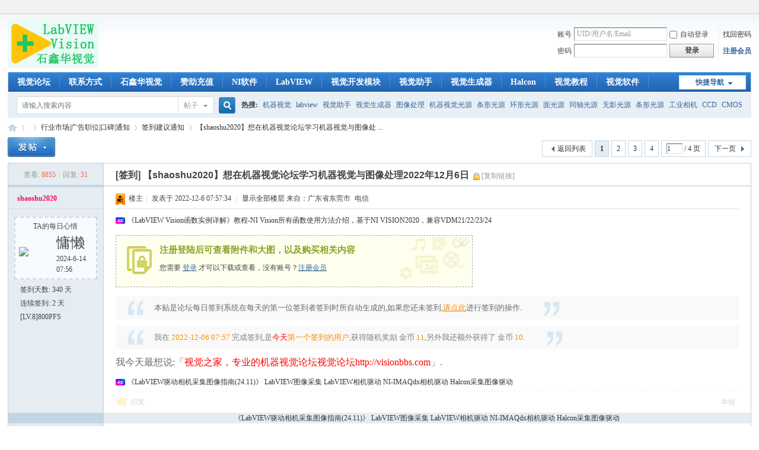

--- FILE ---
content_type: text/html; charset=gbk
request_url: http://visionbbs.cn/thread-29801-1-1.html
body_size: 13347
content:
<!DOCTYPE html PUBLIC "-//W3C//DTD XHTML 1.0 Transitional//EN" "http://www.w3.org/TR/xhtml1/DTD/xhtml1-transitional.dtd">
<html xmlns="http://www.w3.org/1999/xhtml">
<head>
<meta http-equiv="Content-Type" content="text/html; charset=gbk" />
<title>【shaoshu2020】想在机器视觉论坛学习机器视觉与图像处理2022年12月6日_签到建议通知_行业市场|广告职位|口碑|通知_LabVIEW视觉_图像处理系统教程-工业相机镜头LED光源控制器-LabVIEW-Vision-Halcon </title>
<link href="http://visionbbs.cn/thread-29801-1-1.html" rel="canonical" />
<meta name="keywords" content="签到建议通知,LabVIEW视觉,石鑫华,VISIONBBS,机器视觉之家,VISIONHOME,工业相机,CCD,CMOS,工业镜头,机器视觉光源,光源控制器,机器视觉方案,视觉系统,LabVIEW,Halcon,VISION,VBAI,视觉助手,NI视觉,图像处理" />
<meta name="description" content="我今天最想说:「视觉之家，专业的机器视觉论坛视觉论坛http://visionbbs.com」.,【shaoshu2020】想在机器视觉论坛学习机器视觉与图像处理2022年12月6日,LabVIEW视觉,石鑫华,VISIONBBS,机器视觉之家,VISIONHOME,工业相机,CCD,CMOS,工业镜头,机器视觉光源,光源控制器,机器视觉方案,视觉系统,LabVIEW,Halcon,VISION,VBAI,视觉助手,NI视觉,图像处理 " />
<meta name="generator" content="VISIONBBS.COM X3.4" />
<meta name="author" content="Discuz! Team and Comsenz UI Team" />
<meta name="copyright" content="2009-2025 VISIONBBS.COM" />
<meta name="MSSmartTagsPreventParsing" content="True" />
<meta http-equiv="MSThemeCompatible" content="Yes" />
<base href="http://visionbbs.cn/" /><link rel="stylesheet" type="text/css" href="data/cache/style_1_common.css?k5R" /><link rel="stylesheet" type="text/css" href="data/cache/style_1_forum_viewthread.css?k5R" /><link rel="stylesheet" id="css_extstyle" type="text/css" href="./template/default/style/t2/style.css" /><script type="text/javascript">var STYLEID = '1', STATICURL = 'static/', IMGDIR = 'static/image/common', VERHASH = 'k5R', charset = 'gbk', discuz_uid = '0', cookiepre = 'Z9Bu__2132_', cookiedomain = '', cookiepath = '/', showusercard = '1', attackevasive = '0', disallowfloat = 'login', creditnotice = '1|威望|,2|金币|,3|贡献|,4|圆|', defaultstyle = './template/default/style/t2', REPORTURL = 'aHR0cDovL3Zpc2lvbmJicy5jbi90aHJlYWQtMjk4MDEtMS0xLmh0bWw=', SITEURL = 'http://visionbbs.cn/', JSPATH = 'data/cache/', CSSPATH = 'data/cache/style_', DYNAMICURL = '';</script>
<script src="data/cache/common.js?k5R" type="text/javascript"></script>
<meta name="application-name" content="LabVIEW视觉" />
<meta name="msapplication-tooltip" content="LabVIEW视觉" />
<meta name="msapplication-task" content="name=;action-uri=http://visionbbs.cn/forum.php;icon-uri=http://visionbbs.cn/static/image/common/bbs.ico" />
<link rel="archives" title="LabVIEW视觉" href="http://visionbbs.cn/archiver/" />
<link rel="stylesheet" id="css_widthauto" type="text/css" href='data/cache/style_1_widthauto.css?k5R' />
<script type="text/javascript">HTMLNODE.className += ' widthauto'</script>
<script src="data/cache/forum.js?k5R" type="text/javascript"></script>
<!--鍙樼伆鑹�
<style>
html{ filter: grayscale(100%); -webkit-filter: grayscale(100%); -moz-filter: grayscale(100%); -ms-filter: grayscale(100%); -o-filter: grayscale(100%); filter: url("data:image/svg+xml;utf8,#grayscale"); filter:progid:DXImageTransform.Microsoft.BasicImage(grayscale=1); -webkit-filter: grayscale(1);}
</style>
鍙樼伆鑹�-->
</head>

<body id="nv_forum" class="pg_viewthread" onkeydown="if(event.keyCode==27) return false;">
<div id="append_parent"></div><div id="ajaxwaitid"></div>
<div id="toptb" class="cl">
<div class="wp">
<div class="z"></div>
<div class="y">
<a id="switchblind" href="javascript:;" onClick="toggleBlind(this)" title="开启辅助访问" class="switchblind"></a>
</div>
</div>
</div>

<div id="hd">
<div class="wp">
<div class="hdc cl"><h2><a href="./" title="LabVIEW视觉"><img src="static/image/common/logo.png" alt="LabVIEW视觉" border="0" /></a></h2><script src="data/cache/logging.js?k5R" type="text/javascript"></script>
<form method="post" autocomplete="off" id="lsform" action="member.php?mod=logging&amp;action=login&amp;loginsubmit=yes&amp;infloat=yes&amp;lssubmit=yes" onsubmit="pwmd5('ls_password');return lsSubmit();">
<div class="fastlg cl">
<span id="return_ls" style="display:none"></span>
<div class="y pns">
<table cellspacing="0" cellpadding="0">
<tr>
<td><label for="ls_username">账号</label></td>
<td><input type="text" name="username" id="ls_username" class="px vm xg1"  value="UID/用户名/Email" onfocus="if(this.value == 'UID/用户名/Email'){this.value = '';this.className = 'px vm';}" onblur="if(this.value == ''){this.value = 'UID/用户名/Email';this.className = 'px vm xg1';}" tabindex="901" /></td>
<td class="fastlg_l"><label for="ls_cookietime"><input type="checkbox" name="cookietime" id="ls_cookietime" class="pc" value="2592000" tabindex="903" />自动登录</label></td>
<td>&nbsp;<a href="javascript:;" onclick="showWindow('login', 'member.php?mod=logging&action=login&viewlostpw=1')">找回密码</a></td>
</tr>
<tr>
<td><label for="ls_password">密码</label></td>
<td><input type="password" name="password" id="ls_password" class="px vm" autocomplete="off" tabindex="902" /></td>
<td class="fastlg_l"><button type="submit" class="pn vm" tabindex="904" style="width: 75px;"><em>登录</em></button></td>
<td>&nbsp;<a href="member.php?mod=afdxxx" class="xi2 xw1">注册会员</a></td>
</tr>
</table>
<input type="hidden" name="formhash" value="857e0d46" />
<input type="hidden" name="quickforward" value="yes" />
<input type="hidden" name="handlekey" value="ls" />
</div>
</div>
</form>

<script src="data/cache/md5.js?k5R" type="text/javascript" reload="1"></script>
</div>

<div id="nv">
<a href="javascript:;" id="qmenu" onMouseOver="delayShow(this, function () {showMenu({'ctrlid':'qmenu','pos':'34!','ctrlclass':'a','duration':2});showForummenu(90);})">快捷导航</a>
<ul><li id="mn_N6666" ><a href="/" hidefocus="true"  >视觉论坛</a></li><li id="mn_Nb942" ><a href="thread-1-1-1.html" hidefocus="true"  >联系方式</a></li><li id="mn_N2ac6" ><a href="http://www.labviewx.com" hidefocus="true" target="_blank"  >石鑫华视觉</a></li><li id="mn_Nda5e" ><a href="thread-21377-1-1.html" hidefocus="true" target="_blank"  >赞助充值</a></li><li id="mn_N3ed2" ><a href="forum-61-1.html" hidefocus="true"  >NI软件</a></li><li id="mn_Nec7d" ><a href="forum-2-1.html" hidefocus="true"  >LabVIEW</a></li><li id="mn_Nfd97" ><a href="forum-80-1.html" hidefocus="true" target="_blank"  >视觉开发模块</a></li><li id="mn_N801a" ><a href="forum-81-1.html" hidefocus="true"  >视觉助手</a></li><li id="mn_N7d7a" ><a href="forum-47-1.html" hidefocus="true"  >视觉生成器</a></li><li id="mn_N4df3" ><a href="forum-48-1.html" hidefocus="true"  >Halcon</a></li><li id="mn_N9e0d" ><a href="forum-99-1.html" hidefocus="true" target="_blank"  >视觉教程</a></li><li id="mn_N34a8" ><a href="forum-87-1.html" hidefocus="true"  >视觉软件</a></li><li id="mn_N60cb" ><a href="forum-39-1.html" hidefocus="true" target="_blank"  >相机</a></li><li id="mn_N96dd" ><a href="forum-40-1.html" hidefocus="true" target="_blank"  >镜头</a></li><li id="mn_N98e1" ><a href="forum-41-1.html" hidefocus="true" target="_blank"  >光源</a></li><li id="mn_N6335" ><a href="forum-85-1.html" hidefocus="true" target="_blank"  >控制器</a></li><li id="mn_N573f" ><a href="forum-62-1.html" hidefocus="true"  >驱动手册</a></li><li id="mn_Ndfc7" ><a href="forum-83-1.html" hidefocus="true" target="_blank"  >采集卡</a></li><li id="mn_N93be" ><a href="forum-50-1.html" hidefocus="true" target="_blank"  >方案</a></li><li id="mn_N2318" ><a href="forum-51-1.html" hidefocus="true"  >系统</a></li><li id="mn_N9c1f" ><a href="forum-52-1.html" hidefocus="true"  >设备</a></li><li id="mn_Nfd8b" ><a href="forum-84-1.html" hidefocus="true" target="_blank"  >配件</a></li><li id="mn_N462e" ><a href="dsu_paulsign-sign.html" hidefocus="true"  >签到</a></li></ul>
</div>
<ul class="p_pop h_pop" id="plugin_menu" style="display: none">  <li><a href="dsu_paulsign-sign.html" id="mn_plink_sign">每日签到</a></li>
 </ul>
<div id="mu" class="cl">
</div><div id="scbar" class="scbar_narrow cl">
<form id="scbar_form" method="post" autocomplete="off" onsubmit="searchFocus($('scbar_txt'))" action="search.php?searchsubmit=yes" target="_blank">
<input type="hidden" name="mod" id="scbar_mod" value="search" />
<input type="hidden" name="formhash" value="857e0d46" />
<input type="hidden" name="srchtype" value="title" />
<input type="hidden" name="srhfid" value="90" />
<input type="hidden" name="srhlocality" value="forum::viewthread" />
<table cellspacing="0" cellpadding="0">
<tr>
<td class="scbar_icon_td"></td>
<td class="scbar_txt_td"><input type="text" name="srchtxt" id="scbar_txt" value="请输入搜索内容" autocomplete="off" x-webkit-speech speech /></td>
<td class="scbar_type_td"><a href="javascript:;" id="scbar_type" class="xg1" onclick="showMenu(this.id)" hidefocus="true">搜索</a></td>
<td class="scbar_btn_td"><button type="submit" name="searchsubmit" id="scbar_btn" sc="1" class="pn pnc" value="true"><strong class="xi2">搜索</strong></button></td>
<td class="scbar_hot_td">
<div id="scbar_hot">
<strong class="xw1">热搜: </strong>

<a href="search.php?mod=forum&amp;srchtxt=%BB%FA%C6%F7%CA%D3%BE%F5&amp;formhash=857e0d46&amp;searchsubmit=true&amp;source=hotsearch" target="_blank" class="xi2" sc="1">机器视觉</a>



<a href="search.php?mod=forum&amp;srchtxt=labview&amp;formhash=857e0d46&amp;searchsubmit=true&amp;source=hotsearch" target="_blank" class="xi2" sc="1">labview</a>



<a href="search.php?mod=forum&amp;srchtxt=%CA%D3%BE%F5%D6%FA%CA%D6&amp;formhash=857e0d46&amp;searchsubmit=true&amp;source=hotsearch" target="_blank" class="xi2" sc="1">视觉助手</a>



<a href="search.php?mod=forum&amp;srchtxt=%CA%D3%BE%F5%C9%FA%B3%C9%C6%F7&amp;formhash=857e0d46&amp;searchsubmit=true&amp;source=hotsearch" target="_blank" class="xi2" sc="1">视觉生成器</a>



<a href="search.php?mod=forum&amp;srchtxt=%CD%BC%CF%F1%B4%A6%C0%ED&amp;formhash=857e0d46&amp;searchsubmit=true&amp;source=hotsearch" target="_blank" class="xi2" sc="1">图像处理</a>



<a href="search.php?mod=forum&amp;srchtxt=%BB%FA%C6%F7%CA%D3%BE%F5%B9%E2%D4%B4&amp;formhash=857e0d46&amp;searchsubmit=true&amp;source=hotsearch" target="_blank" class="xi2" sc="1">机器视觉光源</a>



<a href="search.php?mod=forum&amp;srchtxt=%CC%F5%D0%CE%B9%E2%D4%B4&amp;formhash=857e0d46&amp;searchsubmit=true&amp;source=hotsearch" target="_blank" class="xi2" sc="1">条形光源</a>



<a href="search.php?mod=forum&amp;srchtxt=%BB%B7%D0%CE%B9%E2%D4%B4&amp;formhash=857e0d46&amp;searchsubmit=true&amp;source=hotsearch" target="_blank" class="xi2" sc="1">环形光源</a>



<a href="search.php?mod=forum&amp;srchtxt=%C3%E6%B9%E2%D4%B4&amp;formhash=857e0d46&amp;searchsubmit=true&amp;source=hotsearch" target="_blank" class="xi2" sc="1">面光源</a>



<a href="search.php?mod=forum&amp;srchtxt=%CD%AC%D6%E1%B9%E2%D4%B4&amp;formhash=857e0d46&amp;searchsubmit=true&amp;source=hotsearch" target="_blank" class="xi2" sc="1">同轴光源</a>



<a href="search.php?mod=forum&amp;srchtxt=%CE%DE%D3%B0%B9%E2%D4%B4&amp;formhash=857e0d46&amp;searchsubmit=true&amp;source=hotsearch" target="_blank" class="xi2" sc="1">无影光源</a>



<a href="search.php?mod=forum&amp;srchtxt=%CC%F5%D0%CE%B9%E2%D4%B4&amp;formhash=857e0d46&amp;searchsubmit=true&amp;source=hotsearch" target="_blank" class="xi2" sc="1">条形光源</a>



<a href="search.php?mod=forum&amp;srchtxt=%B9%A4%D2%B5%CF%E0%BB%FA&amp;formhash=857e0d46&amp;searchsubmit=true&amp;source=hotsearch" target="_blank" class="xi2" sc="1">工业相机</a>



<a href="search.php?mod=forum&amp;srchtxt=CCD&amp;formhash=857e0d46&amp;searchsubmit=true&amp;source=hotsearch" target="_blank" class="xi2" sc="1">CCD</a>



<a href="search.php?mod=forum&amp;srchtxt=CMOS&amp;formhash=857e0d46&amp;searchsubmit=true&amp;source=hotsearch" target="_blank" class="xi2" sc="1">CMOS</a>



<a href="search.php?mod=forum&amp;srchtxt=%B9%A4%D2%B5%BE%B5%CD%B7&amp;formhash=857e0d46&amp;searchsubmit=true&amp;source=hotsearch" target="_blank" class="xi2" sc="1">工业镜头</a>



<a href="search.php?mod=forum&amp;srchtxt=CCTV&amp;formhash=857e0d46&amp;searchsubmit=true&amp;source=hotsearch" target="_blank" class="xi2" sc="1">CCTV</a>



<a href="search.php?mod=forum&amp;srchtxt=%D4%B6%D0%C4%BE%B5%CD%B7&amp;formhash=857e0d46&amp;searchsubmit=true&amp;source=hotsearch" target="_blank" class="xi2" sc="1">远心镜头</a>



<a href="search.php?mod=forum&amp;srchtxt=vision&amp;formhash=857e0d46&amp;searchsubmit=true&amp;source=hotsearch" target="_blank" class="xi2" sc="1">vision</a>



<a href="search.php?mod=forum&amp;srchtxt=VBAI&amp;formhash=857e0d46&amp;searchsubmit=true&amp;source=hotsearch" target="_blank" class="xi2" sc="1">VBAI</a>



<a href="search.php?mod=forum&amp;srchtxt=VDM&amp;formhash=857e0d46&amp;searchsubmit=true&amp;source=hotsearch" target="_blank" class="xi2" sc="1">VDM</a>



<a href="search.php?mod=forum&amp;srchtxt=IMAQ&amp;formhash=857e0d46&amp;searchsubmit=true&amp;source=hotsearch" target="_blank" class="xi2" sc="1">IMAQ</a>



<a href="search.php?mod=forum&amp;srchtxt=%CF%C2%D4%D8&amp;formhash=857e0d46&amp;searchsubmit=true&amp;source=hotsearch" target="_blank" class="xi2" sc="1">下载</a>



<a href="search.php?mod=forum&amp;srchtxt=%CA%D3%C6%B5&amp;formhash=857e0d46&amp;searchsubmit=true&amp;source=hotsearch" target="_blank" class="xi2" sc="1">视频</a>



<a href="search.php?mod=forum&amp;srchtxt=%BD%CC%B3%CC&amp;formhash=857e0d46&amp;searchsubmit=true&amp;source=hotsearch" target="_blank" class="xi2" sc="1">教程</a>



<a href="search.php?mod=forum&amp;srchtxt=%C7%A7%D5%D7%CD%F8%CF%E0%BB%FA&amp;formhash=857e0d46&amp;searchsubmit=true&amp;source=hotsearch" target="_blank" class="xi2" sc="1">千兆网相机</a>



<a href="search.php?mod=forum&amp;srchtxt=USB3%CF%E0%BB%FA&amp;formhash=857e0d46&amp;searchsubmit=true&amp;source=hotsearch" target="_blank" class="xi2" sc="1">USB3相机</a>



<a href="search.php?mod=forum&amp;srchtxt=%B4%F3%BA%E3&amp;formhash=857e0d46&amp;searchsubmit=true&amp;source=hotsearch" target="_blank" class="xi2" sc="1">大恒</a>



<a href="search.php?mod=forum&amp;srchtxt=Computar&amp;formhash=857e0d46&amp;searchsubmit=true&amp;source=hotsearch" target="_blank" class="xi2" sc="1">Computar</a>



<a href="search.php?mod=forum&amp;srchtxt=VISIONHOME&amp;formhash=857e0d46&amp;searchsubmit=true&amp;source=hotsearch" target="_blank" class="xi2" sc="1">VISIONHOME</a>



<a href="search.php?mod=forum&amp;srchtxt=%CA%AF%F6%CE%BB%AA&amp;formhash=857e0d46&amp;searchsubmit=true&amp;source=hotsearch" target="_blank" class="xi2" sc="1">石鑫华</a>

</div>
</td>
</tr>
</table>
</form>
</div>
<ul id="scbar_type_menu" class="p_pop" style="display: none;"><li><a href="javascript:;" rel="curforum" fid="90" >本版</a></li><li><a href="javascript:;" rel="forum" class="curtype">帖子</a></li><li><a href="javascript:;" rel="user">用户</a></li></ul>
<script type="text/javascript">
initSearchmenu('scbar', '');
</script>
</div>
</div>


<div id="wp" class="wp">
<script type="text/javascript">var fid = parseInt('90'), tid = parseInt('29801');</script>

<script src="data/cache/forum_viewthread.js?k5R" type="text/javascript"></script>
<script type="text/javascript">zoomstatus = parseInt(1);var imagemaxwidth = '750';var aimgcount = new Array();</script>

<style id="diy_style" type="text/css"></style>
<!--[diy=diynavtop]--><div id="diynavtop" class="area"></div><!--[/diy]-->
<div id="pt" class="bm cl">
<div class="z">
<!--	<a href="./" class="nvhm" title="首页">LabVIEW视觉</a><em>&raquo;</em><a href="forum.php"></a> <em>&rsaquo;</em> <a href="gid-45.html">行业市场|广告职位|口碑|通知</a> <em>&rsaquo;</em> <a href="forum-90-1.html">签到建议通知</a> <em>&rsaquo;</em> <a href="thread-29801-1-1.html">【shaoshu2020】想在机器视觉论坛学习机器视觉与图像处 ...</a>-->
<a href="./" class="nvhm" title="首页">LabVIEW视觉</a><em>&raquo;</em><a href="./"></a> <em>&rsaquo;</em> <a href="gid-45.html">行业市场|广告职位|口碑|通知</a> <em>&rsaquo;</em> <a href="forum-90-1.html">签到建议通知</a> <em>&rsaquo;</em> <a href="thread-29801-1-1.html">【shaoshu2020】想在机器视觉论坛学习机器视觉与图像处 ...</a>
</div>
</div>

<!--BS To Baidu OK @2022-12-06 07:57:37--><style id="diy_style" type="text/css"></style>
<div class="wp">
<!--[diy=diy1]--><div id="diy1" class="area"></div><!--[/diy]-->
</div>

<div id="ct" class="wp cl">
<div id="pgt" class="pgs mbm cl ">
<div class="pgt"><div class="pg"><strong>1</strong><a href="thread-29801-2-1.html">2</a><a href="thread-29801-3-1.html">3</a><a href="thread-29801-4-1.html">4</a><label><input type="text" name="custompage" class="px" size="2" title="输入页码，按回车快速跳转" value="1" onkeydown="if(event.keyCode==13) {window.location='forum.php?mod=viewthread&tid=29801&amp;extra=&amp;page='+this.value;; doane(event);}" /><span title="共 4 页"> / 4 页</span></label><a href="thread-29801-2-1.html" class="nxt">下一页</a></div></div>
<span class="y pgb"><a href="forum-90-1.html">返回列表</a></span>
<a id="newspecial" onmouseover="$('newspecial').id = 'newspecialtmp';this.id = 'newspecial';showMenu({'ctrlid':this.id})" onclick="showWindow('newthread', 'forum.php?mod=post&action=newthread&fid=90')" href="javascript:;" title="发新帖"><img src="static/image/common/pn_post.png" alt="发新帖" /></a></div>



<div id="postlist" class="pl bm">
<table cellspacing="0" cellpadding="0">
<tr>
<td class="pls ptn pbn">
<div class="hm ptn">
<span class="xg1">查看:</span> <span class="xi1">8855</span><span class="pipe">|</span><span class="xg1">回复:</span> <span class="xi1">31</span>
</div>
</td>
<td class="plc ptm pbn vwthd">
<h1 class="ts">
[签到]
<span id="thread_subject">【shaoshu2020】想在机器视觉论坛学习机器视觉与图像处理2022年12月6日</span>
</h1>
<span class="xg1">
&nbsp;<img src="static/image/common/locked.gif" alt="关闭" title="关闭" class="vm" />

<!-- 浠ヤ笅鍐呭涓哄鍒堕摼鎺ヤ吉闈欐€併€傚鏋滄病鏈夌櫥闄嗭紝鍒欎笉澶嶅埗UID銆傛湁鐧婚檰锛屽垯澶嶅埗UID甯︽帹骞縹20240222鍘绘帀浜嗗鍒禪ID鍔熻兘 -->
                                        <a href="thread-29801-1-1.html" onclick="return copyThreadUrl(this, 'LabVIEW视觉')" >[复制链接]</a>
                    <!--				<a href="thread-29801-1-1.html" onclick="return copyThreadUrl(this, 'LabVIEW视觉')" >[复制链接]</a>	姝ゅ彞涓哄師濮�-->
</span>
</td>
</tr>
</table>


<table cellspacing="0" cellpadding="0" class="ad">
<tr>
<td class="pls">
</td>
<td class="plc">
</td>
</tr>
</table><div id="post_161937" ><table id="pid161937" class="plhin" summary="pid161937" cellspacing="0" cellpadding="0">
<tr>
 <td class="pls" rowspan="2">
<div id="favatar161937" class="pls cl favatar">
<div class="pi">
<div class="authi"><a href="space-uid-24839.html" target="_blank" class="xw1" style="color: #FF0066">shaoshu2020</a>
</div>
</div>
<div class="p_pop blk bui card_gender_" id="userinfo161937" style="display: none; margin-top: -11px;">
<div class="m z">
<div id="userinfo161937_ma"></div>
</div>
<div class="i y">
<div>
<strong><a href="space-uid-24839.html" target="_blank" class="xi2" style="color: #FF0066">shaoshu2020</a></strong>
<em>当前离线</em>
</div><dl class="cl">
<dt>积分</dt><dd><a href="home.php?mod=space&uid=24839&do=profile" target="_blank" class="xi2">14816</a></dd>
</dl><div class="imicn">
<a href="home.php?mod=space&amp;uid=24839&amp;do=profile" target="_blank" title="查看详细资料"><img src="static/image/common/userinfo.gif" alt="查看详细资料" /></a>
</div>
<div id="avatarfeed"><span id="threadsortswait"></span></div>
</div>
</div>
<div>
</div>
<div class="qdsmile"><li><center>TA的每日心情</center><table><tr><th><img src="source/plugin/dsu_paulsign/img/emot/yl.gif"><th><font size="5px">慵懒</font><br>2024-6-14 07:56</tr></table></li></div><p>签到天数: 340 天</p><p>连续签到: 2 天</p><p>[LV.8]800PFS</p></div>
</td>
<td class="plc">
<div class="pi">
<div class="pti">
<div class="pdbt">
</div>
<div class="authi">
<img class="authicn vm" id="authicon161937" src="static/image/common/ico_lz.png" />
&nbsp;楼主<span class="pipe">|</span>
<em id="authorposton161937">发表于 2022-12-6 07:57:34</em>
<span class="pipe">|</span>
<a href="thread-29801-1-1.html" rel="nofollow">显示全部楼层</a>
<span class="pipe show">|</span><a href="javascript:;" onclick="readmode($('thread_subject').innerHTML, 161937);" class="show">阅读模式</a>
<code class="comiis_iplocality f_d">来自：广东省东莞市 电信</code></div>
</div>
</div><div class="pct"><div class="a_pt"><a href="http://visionbbs.com/thread-14658-1-1.html" target="_blank">《LabVIEW Vision函数实例详解》教程-NI Vision所有函数使用方法介绍，基于NI VISION2020，兼容VDM21/22/23/24</a></div><style type="text/css">.pcb{margin-right:0}</style><div class="pcb">
 
<div class="t_fsz">
<table cellspacing="0" cellpadding="0"><tr><td class="t_f" id="postmessage_161937">
<div class="attach_nopermission attach_tips">
<div>
<h3><strong>
注册登陆后可查看附件和大图，以及购买相关内容</strong></h3>
<p>您需要 <a href="member.php?mod=logging&amp;action=login" onclick="showWindow('login', this.href);return false;">登录</a> 才可以下载或查看，没有账号？<a href="member.php?mod=afdxxx" title="注册账号">注册会员</a> </p>
</div>
<span class="atips_close" onclick="this.parentNode.style.display='none'">x</span>
</div>
<div class="quote"><blockquote><font size="2"><font color="dimgray">本贴是论坛每日签到系统在每天的第一位签到者签到时所自动生成的,如果您还未签到,</font><a href="http://visionbbs.com/plugin.php?id=dsu_paulsign:sign" target="_blank"><font color="darkorange">请点此</font></a><font color="dimgray">进行签到的操作.</font></font></blockquote></div><div class="quote"><blockquote><font size="2"><font color="gray"><font color="teal"> </font><font color="gray">我在</font> <font color="darkorange">2022-12-06 07:57</font> 完成签到,是<font color="red">今天</font><font color="darkorange">第一个签到的用户</font>,获得随机奖励 </font><font color="gray">金币 </font><font color="darkorange">11</font><font color="gray"></font><font color="gray">,另外我还额外获得了</font> <font color="gray">金币 </font><font color="darkorange">10</font><font color="gray">.</font></font></font></blockquote></div><font size="3"><font color="dimgray">我今天最想说:「<font color="red">视觉之家，专业的机器视觉论坛视觉论坛http://visionbbs.com</font>」.</font></font></td></tr></table>


</div>
<div id="comment_161937" class="cm">
</div>

<div id="post_rate_div_161937"></div>
</div>
</div>

</td></tr>
<tr><td class="plc plm">
<div class="a_pb"><a href="http://visionbbs.com/thread-32381-1-1.html" target="_blank">《LabVIEW驱动相机采集图像指南(24.11)》 LabVIEW图像采集 LabVIEW相机驱动 NI-IMAQdx相机驱动 Halcon采集图像驱动</a></div></td>
</tr>
<tr id="_postposition161937"></tr>
<tr>
<td class="pls"></td>
<td class="plc" style="overflow:visible;">
<div class="po hin">
<div class="pob cl">
<em>
<a class="fastre" href="forum.php?mod=post&amp;action=reply&amp;fid=90&amp;tid=29801&amp;reppost=161937&amp;extra=&amp;page=1" onclick="showWindow('reply', this.href)">回复</a>
</em>

<p>
<a href="javascript:;" id="mgc_post_161937" onmouseover="showMenu(this.id)" class="showmenu">使用道具</a>
<a href="javascript:;" onclick="showWindow('miscreport161937', 'misc.php?mod=report&rtype=post&rid=161937&tid=29801&fid=90', 'get', -1);return false;">举报</a>
</p>

<ul id="mgc_post_161937_menu" class="p_pop mgcmn" style="display: none;">
</ul>
<script type="text/javascript" reload="1">checkmgcmn('post_161937')</script>
</div>
</div>
</td>
</tr>
<tr class="ad">
<td class="pls">
</td>
<td class="plc">
<div class="a_p"><a href="http://visionbbs.com/thread-32381-1-1.html" target="_blank">《LabVIEW驱动相机采集图像指南(24.11)》 LabVIEW图像采集 LabVIEW相机驱动 NI-IMAQdx相机驱动 Halcon采集图像驱动</a></div></td>
</tr>
</table>
</div><div id="post_161938" ><table id="pid161938" class="plhin" summary="pid161938" cellspacing="0" cellpadding="0">
<tr>
 <td class="pls" rowspan="2">
<div id="favatar161938" class="pls cl favatar">
<div class="pi">
<div class="authi"><a href="space-uid-28657.html" target="_blank" class="xw1" style="color: #FF0066">linkunhao99</a>
</div>
</div>
<div class="p_pop blk bui card_gender_" id="userinfo161938" style="display: none; margin-top: -11px;">
<div class="m z">
<div id="userinfo161938_ma"></div>
</div>
<div class="i y">
<div>
<strong><a href="space-uid-28657.html" target="_blank" class="xi2" style="color: #FF0066">linkunhao99</a></strong>
<em>当前离线</em>
</div><dl class="cl">
<dt>积分</dt><dd><a href="home.php?mod=space&uid=28657&do=profile" target="_blank" class="xi2">17282</a></dd>
</dl><div class="imicn">
<a href="home.php?mod=space&amp;uid=28657&amp;do=profile" target="_blank" title="查看详细资料"><img src="static/image/common/userinfo.gif" alt="查看详细资料" /></a>
</div>
<div id="avatarfeed"><span id="threadsortswait"></span></div>
</div>
</div>
<div>
</div>
<div class="qdsmile"><li><center>TA的每日心情</center><table><tr><th><img src="source/plugin/dsu_paulsign/img/emot/kx.gif"><th><font size="5px">开心</font><br>2023-11-11 15:24</tr></table></li></div><p>签到天数: 393 天</p><p>连续签到: 1 天</p><p>[LV.9]900FPS</p></div>
</td>
<td class="plc">
<div class="pi">
<div class="pti">
<div class="pdbt">
</div>
<div class="authi">
<img class="authicn vm" id="authicon161938" src="static/image/common/online_member.gif" />
<em id="authorposton161938">发表于 2022-12-6 07:59:21</em>
<span class="pipe">|</span>
<a href="thread-29801-1-1.html" rel="nofollow">显示全部楼层</a>
<code class="comiis_iplocality f_d">来自：广东省揭阳市 电信</code></div>
</div>
</div><div class="pct"><div class="a_pt"><a href="http://visionbbs.com/thread-14658-1-1.html" target="_blank">《LabVIEW Vision函数实例详解》教程-NI Vision所有函数使用方法介绍，基于NI VISION2020，兼容VDM21/22/23/24</a></div><div class="pcb">
<div class="t_fsz">
<table cellspacing="0" cellpadding="0"><tr><td class="t_f" id="postmessage_161938">
<div class="quote"><blockquote><font size="2"><font color="gray"><font color="teal"> </font><font color="gray">我在</font> <font color="darkorange">2022-12-06 07:59</font> 完成签到,是<font color="red">今天</font><font color="darkorange">第2个签到的用户</font>,获得随机奖励 </font><font color="gray">金币 </font><font color="darkorange">11</font><font color="gray"></font><font color="gray">,另外我还额外获得了</font> <font color="gray">金币 </font><font color="darkorange">9</font><font color="gray"></font></font></font></blockquote></div><font size="3"><font color="dimgray">我今天最想说:「<font color="red">视觉论坛http://visionbbs.com，中国大流量的专业机器视觉论坛</font>」.</font></font></td></tr></table>


</div>
<div id="comment_161938" class="cm">
</div>

<div id="post_rate_div_161938"></div>
</div>
</div>

</td></tr>
<tr><td class="plc plm">
<div class="a_pb"><a href="http://visionbbs.com/thread-32381-1-1.html" target="_blank">《LabVIEW驱动相机采集图像指南(24.11)》 LabVIEW图像采集 LabVIEW相机驱动 NI-IMAQdx相机驱动 Halcon采集图像驱动</a></div></td>
</tr>
<tr id="_postposition161938"></tr>
<tr>
<td class="pls"></td>
<td class="plc" style="overflow:visible;">
<div class="po hin">
<div class="pob cl">
<em>
<a class="fastre" href="forum.php?mod=post&amp;action=reply&amp;fid=90&amp;tid=29801&amp;repquote=161938&amp;extra=&amp;page=1" onclick="showWindow('reply', this.href)">回复</a>
<a class="replyadd" href="forum.php?mod=misc&amp;action=postreview&amp;do=support&amp;tid=29801&amp;pid=161938&amp;hash=857e0d46"  onclick="showWindow('login', this.href)" onmouseover="this.title = ($('review_support_161938').innerHTML ? $('review_support_161938').innerHTML : 0) + ' 人 支持'">支持 <span id="review_support_161938"></span></a>
<a class="replysubtract" href="forum.php?mod=misc&amp;action=postreview&amp;do=against&amp;tid=29801&amp;pid=161938&amp;hash=857e0d46"  onclick="showWindow('login', this.href)" onmouseover="this.title = ($('review_against_161938').innerHTML ? $('review_against_161938').innerHTML : 0) + ' 人 反对'">反对 <span id="review_against_161938"></span></a>
</em>

<p>
<a href="javascript:;" id="mgc_post_161938" onmouseover="showMenu(this.id)" class="showmenu">使用道具</a>
<a href="javascript:;" onclick="showWindow('miscreport161938', 'misc.php?mod=report&rtype=post&rid=161938&tid=29801&fid=90', 'get', -1);return false;">举报</a>
</p>

<ul id="mgc_post_161938_menu" class="p_pop mgcmn" style="display: none;">
</ul>
<script type="text/javascript" reload="1">checkmgcmn('post_161938')</script>
</div>
</div>
</td>
</tr>
<tr class="ad">
<td class="pls">
</td>
<td class="plc">
<div class="a_p"><a href="http://visionbbs.com/thread-28124-1-1.html" target="_blank">教程《LabVIEW HALCON图像处理入门教程（24.09）》-LabVIEW调用NI VISION+HALCON混合编程的图像处理入门教程</a></div></td>
</tr>
</table>
</div><div id="post_161939" ><table id="pid161939" class="plhin" summary="pid161939" cellspacing="0" cellpadding="0">
<tr>
 <td class="pls" rowspan="2">
<div id="favatar161939" class="pls cl favatar">
<div class="pi">
<div class="authi"><a href="space-uid-30140.html" target="_blank" class="xw1" style="color: #FF0033">dgelety</a>
</div>
</div>
<div class="p_pop blk bui card_gender_" id="userinfo161939" style="display: none; margin-top: -11px;">
<div class="m z">
<div id="userinfo161939_ma"></div>
</div>
<div class="i y">
<div>
<strong><a href="space-uid-30140.html" target="_blank" class="xi2" style="color: #FF0033">dgelety</a></strong>
<em>当前离线</em>
</div><dl class="cl">
<dt>积分</dt><dd><a href="home.php?mod=space&uid=30140&do=profile" target="_blank" class="xi2">24139</a></dd>
</dl><div class="imicn">
<a href="home.php?mod=space&amp;uid=30140&amp;do=profile" target="_blank" title="查看详细资料"><img src="static/image/common/userinfo.gif" alt="查看详细资料" /></a>
</div>
<div id="avatarfeed"><span id="threadsortswait"></span></div>
</div>
</div>
<div>
</div>
<div class="qdsmile"><li><center>TA的每日心情</center><table><tr><th><img src="source/plugin/dsu_paulsign/img/emot/wl.gif"><th><font size="5px">无聊</font><br>2025-5-16 20:29</tr></table></li></div><p>签到天数: 415 天</p><p>连续签到: 1 天</p><p>[LV.9]900FPS</p></div>
</td>
<td class="plc">
<div class="pi">
<div class="pti">
<div class="pdbt">
</div>
<div class="authi">
<img class="authicn vm" id="authicon161939" src="static/image/common/online_member.gif" />
<em id="authorposton161939">发表于 2022-12-6 07:59:28</em>
<span class="pipe">|</span>
<a href="thread-29801-1-1.html" rel="nofollow">显示全部楼层</a>
<code class="comiis_iplocality f_d">来自：广东省东莞市 电信</code></div>
</div>
</div><div class="pct"><div class="a_pt"><a href="http://shixinhua.com/" target="_blank">石鑫华视觉网|机器视视觉_商城_论坛|机器视觉光源_控制器|工业相机_镜头|机器视觉方案_系统|NI视觉|图像处理|东莞华视自动化科技</a></div><div class="pcb">
<div class="t_fsz">
<table cellspacing="0" cellpadding="0"><tr><td class="t_f" id="postmessage_161939">
<div class="quote"><blockquote><font size="2"><font color="gray"><font color="teal"> </font><font color="gray">我在</font> <font color="darkorange">2022-12-06 07:59</font> 完成签到,是<font color="red">今天</font><font color="darkorange">第3个签到的用户</font>,获得随机奖励 </font><font color="gray">金币 </font><font color="darkorange">5</font><font color="gray"></font><font color="gray">,另外我还额外获得了</font> <font color="gray">金币 </font><font color="darkorange">8</font><font color="gray"></font></font></font></blockquote></div><font size="3"><font color="dimgray">我今天最想说:「<font color="red">石鑫华视觉网http://shixinhua.com，工业相机、工业镜头、机器视觉光源、光源控制器、图像处理、系统集成服务商</font>」.</font></font></td></tr></table>


</div>
<div id="comment_161939" class="cm">
</div>

<div id="post_rate_div_161939"></div>
</div>
</div>

</td></tr>
<tr><td class="plc plm">
<div class="a_pb"><a href="http://visionbbs.com/thread-28124-1-1.html" target="_blank">教程《LabVIEW HALCON图像处理入门教程（第二版）》-LabVIEW调用NI VISION+HALCON混合编程的图像处理入门教程</a></div></td>
</tr>
<tr id="_postposition161939"></tr>
<tr>
<td class="pls"></td>
<td class="plc" style="overflow:visible;">
<div class="po hin">
<div class="pob cl">
<em>
<a class="fastre" href="forum.php?mod=post&amp;action=reply&amp;fid=90&amp;tid=29801&amp;repquote=161939&amp;extra=&amp;page=1" onclick="showWindow('reply', this.href)">回复</a>
<a class="replyadd" href="forum.php?mod=misc&amp;action=postreview&amp;do=support&amp;tid=29801&amp;pid=161939&amp;hash=857e0d46"  onclick="showWindow('login', this.href)" onmouseover="this.title = ($('review_support_161939').innerHTML ? $('review_support_161939').innerHTML : 0) + ' 人 支持'">支持 <span id="review_support_161939"></span></a>
<a class="replysubtract" href="forum.php?mod=misc&amp;action=postreview&amp;do=against&amp;tid=29801&amp;pid=161939&amp;hash=857e0d46"  onclick="showWindow('login', this.href)" onmouseover="this.title = ($('review_against_161939').innerHTML ? $('review_against_161939').innerHTML : 0) + ' 人 反对'">反对 <span id="review_against_161939"></span></a>
</em>

<p>
<a href="javascript:;" id="mgc_post_161939" onmouseover="showMenu(this.id)" class="showmenu">使用道具</a>
<a href="javascript:;" onclick="showWindow('miscreport161939', 'misc.php?mod=report&rtype=post&rid=161939&tid=29801&fid=90', 'get', -1);return false;">举报</a>
</p>

<ul id="mgc_post_161939_menu" class="p_pop mgcmn" style="display: none;">
</ul>
<script type="text/javascript" reload="1">checkmgcmn('post_161939')</script>
</div>
</div>
</td>
</tr>
<tr class="ad">
<td class="pls">
</td>
<td class="plc">
<div class="a_p"><a href="http://visionbbs.com/thread-32381-1-1.html" target="_blank">《LabVIEW驱动相机采集图像指南(24.11)》 LabVIEW图像采集 LabVIEW相机驱动 NI-IMAQdx相机驱动 Halcon采集图像驱动</a></div></td>
</tr>
</table>
</div><div id="post_161940" ><table id="pid161940" class="plhin" summary="pid161940" cellspacing="0" cellpadding="0">
<tr>
 <td class="pls" rowspan="2">
<div id="favatar161940" class="pls cl favatar">
<div class="pi">
<div class="authi"><a href="space-uid-23082.html" target="_blank" class="xw1" style="color: #FF0033">booet</a>
</div>
</div>
<div class="p_pop blk bui card_gender_" id="userinfo161940" style="display: none; margin-top: -11px;">
<div class="m z">
<div id="userinfo161940_ma"></div>
</div>
<div class="i y">
<div>
<strong><a href="space-uid-23082.html" target="_blank" class="xi2" style="color: #FF0033">booet</a></strong>
<em>当前离线</em>
</div><dl class="cl">
<dt>积分</dt><dd><a href="home.php?mod=space&uid=23082&do=profile" target="_blank" class="xi2">32572</a></dd>
</dl><div class="imicn">
<a href="home.php?mod=space&amp;uid=23082&amp;do=profile" target="_blank" title="查看详细资料"><img src="static/image/common/userinfo.gif" alt="查看详细资料" /></a>
</div>
<div id="avatarfeed"><span id="threadsortswait"></span></div>
</div>
</div>
<div>
</div>
<div class="qdsmile"><li><center>TA的每日心情</center><table><tr><th><img src="source/plugin/dsu_paulsign/img/emot/ng.gif"><th><font size="5px">难过</font><br>2025-1-7 11:46</tr></table></li></div><p>签到天数: 658 天</p><p>连续签到: 1 天</p><p>[LV.9]900FPS</p></div>
</td>
<td class="plc">
<div class="pi">
<div class="pti">
<div class="pdbt">
</div>
<div class="authi">
<img class="authicn vm" id="authicon161940" src="static/image/common/online_member.gif" />
<em id="authorposton161940">发表于 2022-12-6 08:42:13</em>
<span class="pipe">|</span>
<a href="thread-29801-1-1.html" rel="nofollow">显示全部楼层</a>
<code class="comiis_iplocality f_d">来自：浙江省嘉兴市 移动</code></div>
</div>
</div><div class="pct"><div class="a_pt"><a href="http://visionbbs.com/thread-21749-1-1.html" target="_blank">石鑫华机器视觉与LabVIEW Vision图像处理PDF+视频教程11种全套</a></div><div class="pcb">
<div class="t_fsz">
<table cellspacing="0" cellpadding="0"><tr><td class="t_f" id="postmessage_161940">
<div class="quote"><blockquote><font size="2"><font color="gray"><font color="teal"> </font><font color="gray">我在</font> <font color="darkorange">2022-12-06 08:42</font> 完成签到,是<font color="red">今天</font><font color="darkorange">第4个签到的用户</font>,获得随机奖励 </font><font color="gray">金币 </font><font color="darkorange">22</font><font color="gray"></font><font color="gray">,另外我还额外获得了</font> <font color="gray">金币 </font><font color="darkorange">7</font><font color="gray"></font></font></font></blockquote></div><font size="3"><font color="dimgray">我今天最想说:「<font color="red">东莞市华动智能科技有限公司visionbbs.com，专注机器视觉方案与高性价比机器视觉软硬件</font>」.</font></font></td></tr></table>


</div>
<div id="comment_161940" class="cm">
</div>

<div id="post_rate_div_161940"></div>
</div>
</div>

</td></tr>
<tr><td class="plc plm">
<div class="a_pb"><a href="http://visionbbs.com/thread-32381-1-1.html" target="_blank">《LabVIEW驱动相机采集图像指南(24.11)》 LabVIEW图像采集 LabVIEW相机驱动 NI-IMAQdx相机驱动 Halcon采集图像驱动</a></div></td>
</tr>
<tr id="_postposition161940"></tr>
<tr>
<td class="pls"></td>
<td class="plc" style="overflow:visible;">
<div class="po hin">
<div class="pob cl">
<em>
<a class="fastre" href="forum.php?mod=post&amp;action=reply&amp;fid=90&amp;tid=29801&amp;repquote=161940&amp;extra=&amp;page=1" onclick="showWindow('reply', this.href)">回复</a>
<a class="replyadd" href="forum.php?mod=misc&amp;action=postreview&amp;do=support&amp;tid=29801&amp;pid=161940&amp;hash=857e0d46"  onclick="showWindow('login', this.href)" onmouseover="this.title = ($('review_support_161940').innerHTML ? $('review_support_161940').innerHTML : 0) + ' 人 支持'">支持 <span id="review_support_161940"></span></a>
<a class="replysubtract" href="forum.php?mod=misc&amp;action=postreview&amp;do=against&amp;tid=29801&amp;pid=161940&amp;hash=857e0d46"  onclick="showWindow('login', this.href)" onmouseover="this.title = ($('review_against_161940').innerHTML ? $('review_against_161940').innerHTML : 0) + ' 人 反对'">反对 <span id="review_against_161940"></span></a>
</em>

<p>
<a href="javascript:;" id="mgc_post_161940" onmouseover="showMenu(this.id)" class="showmenu">使用道具</a>
<a href="javascript:;" onclick="showWindow('miscreport161940', 'misc.php?mod=report&rtype=post&rid=161940&tid=29801&fid=90', 'get', -1);return false;">举报</a>
</p>

<ul id="mgc_post_161940_menu" class="p_pop mgcmn" style="display: none;">
</ul>
<script type="text/javascript" reload="1">checkmgcmn('post_161940')</script>
</div>
</div>
</td>
</tr>
<tr class="ad">
<td class="pls">
</td>
<td class="plc">
<div class="a_p"><a href="http://visionbbs.com/thread-28124-1-1.html" target="_blank">教程《LabVIEW HALCON图像处理入门教程（24.09）》-LabVIEW调用NI VISION+HALCON混合编程的图像处理入门教程</a></div></td>
</tr>
</table>
</div><div id="post_161941" ><table id="pid161941" class="plhin" summary="pid161941" cellspacing="0" cellpadding="0">
<tr>
 <td class="pls" rowspan="2">
<div id="favatar161941" class="pls cl favatar">
<div class="pi">
<div class="authi"><a href="space-uid-31409.html" target="_blank" class="xw1" style="color: #FF0066">ZXPCB</a>
</div>
</div>
<div class="p_pop blk bui card_gender_" id="userinfo161941" style="display: none; margin-top: -11px;">
<div class="m z">
<div id="userinfo161941_ma"></div>
</div>
<div class="i y">
<div>
<strong><a href="space-uid-31409.html" target="_blank" class="xi2" style="color: #FF0066">ZXPCB</a></strong>
<em>当前离线</em>
</div><dl class="cl">
<dt>积分</dt><dd><a href="home.php?mod=space&uid=31409&do=profile" target="_blank" class="xi2">10819</a></dd>
</dl><div class="imicn">
<a href="home.php?mod=space&amp;uid=31409&amp;do=profile" target="_blank" title="查看详细资料"><img src="static/image/common/userinfo.gif" alt="查看详细资料" /></a>
</div>
<div id="avatarfeed"><span id="threadsortswait"></span></div>
</div>
</div>
<div>
</div>
<div class="qdsmile"><li><center>TA的每日心情</center><table><tr><th><img src="source/plugin/dsu_paulsign/img/emot/ch.gif"><th><font size="5px">擦汗</font><br>2024-3-18 14:52</tr></table></li></div><p>签到天数: 301 天</p><p>连续签到: 1 天</p><p>[LV.8]800PFS</p></div>
</td>
<td class="plc">
<div class="pi">
<div class="pti">
<div class="pdbt">
</div>
<div class="authi">
<img class="authicn vm" id="authicon161941" src="static/image/common/online_member.gif" />
<em id="authorposton161941">发表于 2022-12-6 08:47:22</em>
<span class="pipe">|</span>
<a href="thread-29801-1-1.html" rel="nofollow">显示全部楼层</a>
<code class="comiis_iplocality f_d">来自：江苏省苏州市 联通</code></div>
</div>
</div><div class="pct"><div class="a_pt"><a href="http://visionbbs.com/thread-14658-1-1.html" target="_blank">《LabVIEW Vision函数实例详解》教程-NI Vision所有函数使用方法介绍，基于NI VISION2020，兼容VDM21/22/23/24</a></div><div class="pcb">
<div class="t_fsz">
<table cellspacing="0" cellpadding="0"><tr><td class="t_f" id="postmessage_161941">
<div class="quote"><blockquote><font size="2"><font color="gray"><font color="teal"> </font><font color="gray">我在</font> <font color="darkorange">2022-12-06 08:47</font> 完成签到,是<font color="red">今天</font><font color="darkorange">第5个签到的用户</font>,获得随机奖励 </font><font color="gray">金币 </font><font color="darkorange">7</font><font color="gray"></font><font color="gray">,另外我还额外获得了</font> <font color="gray">金币 </font><font color="darkorange">6</font><font color="gray"></font></font></font></blockquote></div><font size="3"><font color="dimgray">我今天最想说:「<font color="red">机器视觉光源，环形光条形光面光同轴光，就去机器视觉商城https://visionbbs.com/，进口品质，山寨价格</font>」.</font></font></td></tr></table>


</div>
<div id="comment_161941" class="cm">
</div>

<div id="post_rate_div_161941"></div>
</div>
</div>

</td></tr>
<tr><td class="plc plm">
<div class="a_pb"><a href="http://visionbbs.com/thread-30854-1-1.html" target="_blank">NI VBAI 2020&2023入门教程《NI Vision Builder for Automated Inspection 2020&2023入门教程》</a></div></td>
</tr>
<tr id="_postposition161941"></tr>
<tr>
<td class="pls"></td>
<td class="plc" style="overflow:visible;">
<div class="po hin">
<div class="pob cl">
<em>
<a class="fastre" href="forum.php?mod=post&amp;action=reply&amp;fid=90&amp;tid=29801&amp;repquote=161941&amp;extra=&amp;page=1" onclick="showWindow('reply', this.href)">回复</a>
<a class="replyadd" href="forum.php?mod=misc&amp;action=postreview&amp;do=support&amp;tid=29801&amp;pid=161941&amp;hash=857e0d46"  onclick="showWindow('login', this.href)" onmouseover="this.title = ($('review_support_161941').innerHTML ? $('review_support_161941').innerHTML : 0) + ' 人 支持'">支持 <span id="review_support_161941"></span></a>
<a class="replysubtract" href="forum.php?mod=misc&amp;action=postreview&amp;do=against&amp;tid=29801&amp;pid=161941&amp;hash=857e0d46"  onclick="showWindow('login', this.href)" onmouseover="this.title = ($('review_against_161941').innerHTML ? $('review_against_161941').innerHTML : 0) + ' 人 反对'">反对 <span id="review_against_161941"></span></a>
</em>

<p>
<a href="javascript:;" id="mgc_post_161941" onmouseover="showMenu(this.id)" class="showmenu">使用道具</a>
<a href="javascript:;" onclick="showWindow('miscreport161941', 'misc.php?mod=report&rtype=post&rid=161941&tid=29801&fid=90', 'get', -1);return false;">举报</a>
</p>

<ul id="mgc_post_161941_menu" class="p_pop mgcmn" style="display: none;">
</ul>
<script type="text/javascript" reload="1">checkmgcmn('post_161941')</script>
</div>
</div>
</td>
</tr>
<tr class="ad">
<td class="pls">
</td>
<td class="plc">
<div class="a_p"><a href="http://visionbbs.com/thread-30854-1-1.html" target="_blank">NI VBAI 2020&2023入门教程《NI Vision Builder for Automated Inspection 2020&2023入门教程》</a></div></td>
</tr>
</table>
</div><div id="post_161942" ><table id="pid161942" class="plhin" summary="pid161942" cellspacing="0" cellpadding="0">
<tr>
 <td class="pls" rowspan="2">
<div id="favatar161942" class="pls cl favatar">
<div class="pi">
<div class="authi"><a href="space-uid-1004.html" target="_blank" class="xw1" style="color: #FF0000">jordan8850</a>
</div>
</div>
<div class="p_pop blk bui card_gender_" id="userinfo161942" style="display: none; margin-top: -11px;">
<div class="m z">
<div id="userinfo161942_ma"></div>
</div>
<div class="i y">
<div>
<strong><a href="space-uid-1004.html" target="_blank" class="xi2" style="color: #FF0000">jordan8850</a></strong>
<em>当前离线</em>
</div><dl class="cl">
<dt>积分</dt><dd><a href="home.php?mod=space&uid=1004&do=profile" target="_blank" class="xi2">80072</a></dd>
</dl><div class="imicn">
<a href="home.php?mod=space&amp;uid=1004&amp;do=profile" target="_blank" title="查看详细资料"><img src="static/image/common/userinfo.gif" alt="查看详细资料" /></a>
</div>
<div id="avatarfeed"><span id="threadsortswait"></span></div>
</div>
</div>
<div>
</div>
<div class="qdsmile"><li><center>TA的每日心情</center><table><tr><th><img src="source/plugin/dsu_paulsign/img/emot/fd.gif"><th><font size="5px">奋斗</font><br><span title="2025-12-23 23:24">昨天&nbsp;23:24</span></tr></table></li></div><p>签到天数: 1491 天</p><p>连续签到: 2 天</p><p>[LV.10]1000FPS</p></div>
</td>
<td class="plc">
<div class="pi">
<div class="pti">
<div class="pdbt">
</div>
<div class="authi">
<img class="authicn vm" id="authicon161942" src="static/image/common/online_member.gif" />
<em id="authorposton161942">发表于 2022-12-6 08:47:44</em>
<span class="pipe">|</span>
<a href="thread-29801-1-1.html" rel="nofollow">显示全部楼层</a>
<code class="comiis_iplocality f_d">来自：台湾省桃园市 中华电信</code></div>
</div>
</div><div class="pct"><div class="a_pt"><a href="http://visionbbs.com/thread-21749-1-1.html" target="_blank">石鑫华机器视觉与LabVIEW Vision图像处理PDF+视频教程11种全套</a></div><div class="pcb">
<div class="t_fsz">
<table cellspacing="0" cellpadding="0"><tr><td class="t_f" id="postmessage_161942">
<div class="quote"><blockquote><font size="2"><font color="gray"><font color="teal"> </font><font color="gray">我在</font> <font color="darkorange">2022-12-06 08:47</font> 完成签到,是<font color="red">今天</font><font color="darkorange">第6个签到的用户</font>,获得随机奖励 </font><font color="gray">金币 </font><font color="darkorange">59</font><font color="gray"></font><font color="gray">,另外我还额外获得了</font> <font color="gray">金币 </font><font color="darkorange">5</font><font color="gray"></font></font></font></blockquote></div><font size="3"><font color="dimgray">我今天最想说:「<font color="red">视觉论坛http://visionbbs.com，中国大流量的专业机器视觉论坛</font>」.</font></font></td></tr></table>


</div>
<div id="comment_161942" class="cm">
</div>

<div id="post_rate_div_161942"></div>
</div>
</div>

</td></tr>
<tr><td class="plc plm">
<div class="a_pb"><a href="http://visionbbs.com/thread-32381-1-1.html" target="_blank">《LabVIEW驱动相机采集图像指南(24.11)》 LabVIEW图像采集 LabVIEW相机驱动 NI-IMAQdx相机驱动 Halcon采集图像驱动</a></div></td>
</tr>
<tr id="_postposition161942"></tr>
<tr>
<td class="pls"></td>
<td class="plc" style="overflow:visible;">
<div class="po hin">
<div class="pob cl">
<em>
<a class="fastre" href="forum.php?mod=post&amp;action=reply&amp;fid=90&amp;tid=29801&amp;repquote=161942&amp;extra=&amp;page=1" onclick="showWindow('reply', this.href)">回复</a>
<a class="replyadd" href="forum.php?mod=misc&amp;action=postreview&amp;do=support&amp;tid=29801&amp;pid=161942&amp;hash=857e0d46"  onclick="showWindow('login', this.href)" onmouseover="this.title = ($('review_support_161942').innerHTML ? $('review_support_161942').innerHTML : 0) + ' 人 支持'">支持 <span id="review_support_161942"></span></a>
<a class="replysubtract" href="forum.php?mod=misc&amp;action=postreview&amp;do=against&amp;tid=29801&amp;pid=161942&amp;hash=857e0d46"  onclick="showWindow('login', this.href)" onmouseover="this.title = ($('review_against_161942').innerHTML ? $('review_against_161942').innerHTML : 0) + ' 人 反对'">反对 <span id="review_against_161942"></span></a>
</em>

<p>
<a href="javascript:;" id="mgc_post_161942" onmouseover="showMenu(this.id)" class="showmenu">使用道具</a>
<a href="javascript:;" onclick="showWindow('miscreport161942', 'misc.php?mod=report&rtype=post&rid=161942&tid=29801&fid=90', 'get', -1);return false;">举报</a>
</p>

<ul id="mgc_post_161942_menu" class="p_pop mgcmn" style="display: none;">
</ul>
<script type="text/javascript" reload="1">checkmgcmn('post_161942')</script>
</div>
</div>
</td>
</tr>
<tr class="ad">
<td class="pls">
</td>
<td class="plc">
<div class="a_p"><a href="http://shixinhua.com/" target="_blank">石鑫华视觉网|机器视觉|机器视觉商城|机器视觉论坛|机器视觉光源|光源控制器|工业相机|工业镜头|机器视觉方案|机器视觉系统|NI视觉|图像处理|东莞华视自动化科技有限公司</a></div></td>
</tr>
</table>
</div><div id="post_161943" ><table id="pid161943" class="plhin" summary="pid161943" cellspacing="0" cellpadding="0">
<tr>
 <td class="pls" rowspan="2">
<div id="favatar161943" class="pls cl favatar">
<div class="pi">
<div class="authi"><a href="space-uid-31749.html" target="_blank" class="xw1" style="color: #CCCC66">airofwant</a>
</div>
</div>
<div class="p_pop blk bui card_gender_" id="userinfo161943" style="display: none; margin-top: -11px;">
<div class="m z">
<div id="userinfo161943_ma"></div>
</div>
<div class="i y">
<div>
<strong><a href="space-uid-31749.html" target="_blank" class="xi2" style="color: #CCCC66">airofwant</a></strong>
<em>当前离线</em>
</div><dl class="cl">
<dt>积分</dt><dd><a href="home.php?mod=space&uid=31749&do=profile" target="_blank" class="xi2">53</a></dd>
</dl><div class="imicn">
<a href="home.php?mod=space&amp;uid=31749&amp;do=profile" target="_blank" title="查看详细资料"><img src="static/image/common/userinfo.gif" alt="查看详细资料" /></a>
</div>
<div id="avatarfeed"><span id="threadsortswait"></span></div>
</div>
</div>
<div>
</div>
<p>该用户从未签到</p></div>
</td>
<td class="plc">
<div class="pi">
<div class="pti">
<div class="pdbt">
</div>
<div class="authi">
<img class="authicn vm" id="authicon161943" src="static/image/common/online_member.gif" />
<em id="authorposton161943">发表于 2022-12-6 08:48:44</em>
<span class="pipe">|</span>
<a href="thread-29801-1-1.html" rel="nofollow">显示全部楼层</a>
<code class="comiis_iplocality f_d">来自：台湾省 中华电信(HiNet)数据中心</code></div>
</div>
</div><div class="pct"><div class="a_pt"><a href="http://visionbbs.com/thread-14658-1-1.html" target="_blank">《LabVIEW Vision函数实例详解》教程-NI Vision所有函数使用方法介绍，基于NI VISION2020，兼容VDM21/22/23/24</a></div><div class="pcb">
<div class="t_fsz">
<table cellspacing="0" cellpadding="0"><tr><td class="t_f" id="postmessage_161943">
<div class="quote"><blockquote><font size="2"><font color="gray"><font color="teal"> </font><font color="gray">我在</font> <font color="darkorange">2022-12-06 08:48</font> 完成签到,是<font color="red">今天</font><font color="darkorange">第7个签到的用户</font>,获得随机奖励 </font><font color="gray">金币 </font><font color="darkorange">10</font><font color="gray"></font><font color="gray">,另外我还额外获得了</font> <font color="gray">金币 </font><font color="darkorange">4</font><font color="gray"></font></font></font></blockquote></div><font size="3"><font color="dimgray">我今天最想说:「<font color="red">特价工业相机、机器视觉光源、工业镜头、机器视觉教程，就到机器视觉商城https://visionbbs.com/</font>」.</font></font></td></tr></table>


</div>
<div id="comment_161943" class="cm">
</div>

<div id="post_rate_div_161943"></div>
</div>
</div>

</td></tr>
<tr><td class="plc plm">
<div class="a_pb"><a href="http://visionbbs.com/thread-31694-1-1.html" target="_blank">NI VBAI 2023视频教程《NI Vision Builder for Automated Inspection 2023视频教程》</a></div></td>
</tr>
<tr id="_postposition161943"></tr>
<tr>
<td class="pls"></td>
<td class="plc" style="overflow:visible;">
<div class="po hin">
<div class="pob cl">
<em>
<a class="fastre" href="forum.php?mod=post&amp;action=reply&amp;fid=90&amp;tid=29801&amp;repquote=161943&amp;extra=&amp;page=1" onclick="showWindow('reply', this.href)">回复</a>
<a class="replyadd" href="forum.php?mod=misc&amp;action=postreview&amp;do=support&amp;tid=29801&amp;pid=161943&amp;hash=857e0d46"  onclick="showWindow('login', this.href)" onmouseover="this.title = ($('review_support_161943').innerHTML ? $('review_support_161943').innerHTML : 0) + ' 人 支持'">支持 <span id="review_support_161943"></span></a>
<a class="replysubtract" href="forum.php?mod=misc&amp;action=postreview&amp;do=against&amp;tid=29801&amp;pid=161943&amp;hash=857e0d46"  onclick="showWindow('login', this.href)" onmouseover="this.title = ($('review_against_161943').innerHTML ? $('review_against_161943').innerHTML : 0) + ' 人 反对'">反对 <span id="review_against_161943"></span></a>
</em>

<p>
<a href="javascript:;" id="mgc_post_161943" onmouseover="showMenu(this.id)" class="showmenu">使用道具</a>
<a href="javascript:;" onclick="showWindow('miscreport161943', 'misc.php?mod=report&rtype=post&rid=161943&tid=29801&fid=90', 'get', -1);return false;">举报</a>
</p>

<ul id="mgc_post_161943_menu" class="p_pop mgcmn" style="display: none;">
</ul>
<script type="text/javascript" reload="1">checkmgcmn('post_161943')</script>
</div>
</div>
</td>
</tr>
<tr class="ad">
<td class="pls">
</td>
<td class="plc">
<div class="a_p"><a href="http://shixinhua.com/" target="_blank">石鑫华视觉网|机器视觉|机器视觉商城|机器视觉论坛|机器视觉光源|光源控制器|工业相机|工业镜头|机器视觉方案|机器视觉系统|NI视觉|图像处理|东莞华视自动化科技有限公司</a></div></td>
</tr>
</table>
</div><div id="post_161945" ><table id="pid161945" class="plhin" summary="pid161945" cellspacing="0" cellpadding="0">
<tr>
 <td class="pls" rowspan="2">
<div id="favatar161945" class="pls cl favatar">
<div class="pi">
<div class="authi"><a href="space-uid-31750.html" target="_blank" class="xw1" style="color: #CCCC66">Lyue</a>
</div>
</div>
<div class="p_pop blk bui card_gender_" id="userinfo161945" style="display: none; margin-top: -11px;">
<div class="m z">
<div id="userinfo161945_ma"></div>
</div>
<div class="i y">
<div>
<strong><a href="space-uid-31750.html" target="_blank" class="xi2" style="color: #CCCC66">Lyue</a></strong>
<em>当前离线</em>
</div><dl class="cl">
<dt>积分</dt><dd><a href="home.php?mod=space&uid=31750&do=profile" target="_blank" class="xi2">43</a></dd>
</dl><div class="imicn">
<a href="home.php?mod=space&amp;uid=31750&amp;do=profile" target="_blank" title="查看详细资料"><img src="static/image/common/userinfo.gif" alt="查看详细资料" /></a>
</div>
<div id="avatarfeed"><span id="threadsortswait"></span></div>
</div>
</div>
<div>
</div>
<p>该用户从未签到</p></div>
</td>
<td class="plc">
<div class="pi">
<div class="pti">
<div class="pdbt">
</div>
<div class="authi">
<img class="authicn vm" id="authicon161945" src="static/image/common/online_member.gif" />
<em id="authorposton161945">发表于 2022-12-6 08:54:32</em>
<span class="pipe">|</span>
<a href="thread-29801-1-1.html" rel="nofollow">显示全部楼层</a>
<code class="comiis_iplocality f_d">来自：陕西省西安市 电信</code></div>
</div>
</div><div class="pct"><div class="a_pt"><a href="http://shixinhua.com/" target="_blank">石鑫华视觉网|机器视视觉_商城_论坛|机器视觉光源_控制器|工业相机_镜头|机器视觉方案_系统|NI视觉|图像处理|东莞华视自动化科技</a></div><div class="pcb">
<div class="t_fsz">
<table cellspacing="0" cellpadding="0"><tr><td class="t_f" id="postmessage_161945">
<div class="quote"><blockquote><font size="2"><font color="gray"><font color="teal"> </font><font color="gray">我在</font> <font color="darkorange">2022-12-06 08:54</font> 完成签到,是<font color="red">今天</font><font color="darkorange">第8个签到的用户</font>,获得随机奖励 </font><font color="gray">金币 </font><font color="darkorange">8</font><font color="gray"></font><font color="gray">,另外我还额外获得了</font> <font color="gray">金币 </font><font color="darkorange">3</font><font color="gray"></font></font></font></blockquote></div><font size="3"><font color="dimgray">我今天最想说:「<font color="red">淘宝机器视觉商城，明码实价，童叟无欺！https://visionbbs.com/</font>」.</font></font></td></tr></table>


</div>
<div id="comment_161945" class="cm">
</div>

<div id="post_rate_div_161945"></div>
</div>
</div>

</td></tr>
<tr><td class="plc plm">
<div class="a_pb"><a href="http://visionbbs.com/thread-28124-1-1.html" target="_blank">教程《LabVIEW HALCON图像处理入门教程（第二版）》-LabVIEW调用NI VISION+HALCON混合编程的图像处理入门教程</a></div></td>
</tr>
<tr id="_postposition161945"></tr>
<tr>
<td class="pls"></td>
<td class="plc" style="overflow:visible;">
<div class="po hin">
<div class="pob cl">
<em>
<a class="fastre" href="forum.php?mod=post&amp;action=reply&amp;fid=90&amp;tid=29801&amp;repquote=161945&amp;extra=&amp;page=1" onclick="showWindow('reply', this.href)">回复</a>
<a class="replyadd" href="forum.php?mod=misc&amp;action=postreview&amp;do=support&amp;tid=29801&amp;pid=161945&amp;hash=857e0d46"  onclick="showWindow('login', this.href)" onmouseover="this.title = ($('review_support_161945').innerHTML ? $('review_support_161945').innerHTML : 0) + ' 人 支持'">支持 <span id="review_support_161945"></span></a>
<a class="replysubtract" href="forum.php?mod=misc&amp;action=postreview&amp;do=against&amp;tid=29801&amp;pid=161945&amp;hash=857e0d46"  onclick="showWindow('login', this.href)" onmouseover="this.title = ($('review_against_161945').innerHTML ? $('review_against_161945').innerHTML : 0) + ' 人 反对'">反对 <span id="review_against_161945"></span></a>
</em>

<p>
<a href="javascript:;" id="mgc_post_161945" onmouseover="showMenu(this.id)" class="showmenu">使用道具</a>
<a href="javascript:;" onclick="showWindow('miscreport161945', 'misc.php?mod=report&rtype=post&rid=161945&tid=29801&fid=90', 'get', -1);return false;">举报</a>
</p>

<ul id="mgc_post_161945_menu" class="p_pop mgcmn" style="display: none;">
</ul>
<script type="text/javascript" reload="1">checkmgcmn('post_161945')</script>
</div>
</div>
</td>
</tr>
<tr class="ad">
<td class="pls">
</td>
<td class="plc">
<div class="a_p"><a href="http://visionbbs.com/thread-28124-1-1.html" target="_blank">教程《LabVIEW HALCON图像处理入门教程（24.09）》-LabVIEW调用NI VISION+HALCON混合编程的图像处理入门教程</a></div></td>
</tr>
</table>
</div><div id="post_161946" ><table id="pid161946" class="plhin" summary="pid161946" cellspacing="0" cellpadding="0">
<tr>
 <td class="pls" rowspan="2">
<div id="favatar161946" class="pls cl favatar">
<div class="pi">
<div class="authi"><a href="space-uid-30782.html" target="_blank" class="xw1" style="color: #CCCC66">dongboyang</a>
</div>
</div>
<div class="p_pop blk bui card_gender_" id="userinfo161946" style="display: none; margin-top: -11px;">
<div class="m z">
<div id="userinfo161946_ma"></div>
</div>
<div class="i y">
<div>
<strong><a href="space-uid-30782.html" target="_blank" class="xi2" style="color: #CCCC66">dongboyang</a></strong>
<em>当前离线</em>
</div><dl class="cl">
<dt>积分</dt><dd><a href="home.php?mod=space&uid=30782&do=profile" target="_blank" class="xi2">71</a></dd>
</dl><div class="imicn">
<a href="home.php?mod=space&amp;uid=30782&amp;do=profile" target="_blank" title="查看详细资料"><img src="static/image/common/userinfo.gif" alt="查看详细资料" /></a>
</div>
<div id="avatarfeed"><span id="threadsortswait"></span></div>
</div>
</div>
<div>
</div>
<p>该用户从未签到</p></div>
</td>
<td class="plc">
<div class="pi">
<div class="pti">
<div class="pdbt">
</div>
<div class="authi">
<img class="authicn vm" id="authicon161946" src="static/image/common/online_member.gif" />
<em id="authorposton161946">发表于 2022-12-6 09:05:10</em>
<span class="pipe">|</span>
<a href="thread-29801-1-1.html" rel="nofollow">显示全部楼层</a>
<code class="comiis_iplocality f_d">来自：广东省梅州市 电信</code></div>
</div>
</div><div class="pct"><div class="a_pt"><a href="http://visionbbs.com/thread-14658-1-1.html" target="_blank">《LabVIEW Vision函数实例详解》教程-NI Vision所有函数使用方法介绍，基于NI VISION2020，兼容VDM21/22/23/24</a></div><div class="pcb">
<div class="t_fsz">
<table cellspacing="0" cellpadding="0"><tr><td class="t_f" id="postmessage_161946">
<div class="quote"><blockquote><font size="2"><font color="gray"><font color="teal"> </font><font color="gray">我在</font> <font color="darkorange">2022-12-06 09:05</font> 完成签到,是<font color="red">今天</font><font color="darkorange">第9个签到的用户</font>,获得随机奖励 </font><font color="gray">金币 </font><font color="darkorange">7</font><font color="gray"></font><font color="gray">,另外我还额外获得了</font> <font color="gray">金币 </font><font color="darkorange">2</font><font color="gray"></font></font></font></blockquote></div><font size="3"><font color="dimgray">我今天最想说:「<font color="red">机器视觉商城供应各种图像采集卡，1394卡、千兆网卡、IO卡。进视觉商城https://visionbbs.com/选购吧</font>」.</font></font></td></tr></table>


</div>
<div id="comment_161946" class="cm">
</div>

<div id="post_rate_div_161946"></div>
</div>
</div>

</td></tr>
<tr><td class="plc plm">
<div class="a_pb"><a href="http://visionbbs.com/thread-31545-1-1.html" target="_blank">NI Vision Assistant2024图像处理入门教程-视频教程</a></div></td>
</tr>
<tr id="_postposition161946"></tr>
<tr>
<td class="pls"></td>
<td class="plc" style="overflow:visible;">
<div class="po hin">
<div class="pob cl">
<em>
<a class="fastre" href="forum.php?mod=post&amp;action=reply&amp;fid=90&amp;tid=29801&amp;repquote=161946&amp;extra=&amp;page=1" onclick="showWindow('reply', this.href)">回复</a>
<a class="replyadd" href="forum.php?mod=misc&amp;action=postreview&amp;do=support&amp;tid=29801&amp;pid=161946&amp;hash=857e0d46"  onclick="showWindow('login', this.href)" onmouseover="this.title = ($('review_support_161946').innerHTML ? $('review_support_161946').innerHTML : 0) + ' 人 支持'">支持 <span id="review_support_161946"></span></a>
<a class="replysubtract" href="forum.php?mod=misc&amp;action=postreview&amp;do=against&amp;tid=29801&amp;pid=161946&amp;hash=857e0d46"  onclick="showWindow('login', this.href)" onmouseover="this.title = ($('review_against_161946').innerHTML ? $('review_against_161946').innerHTML : 0) + ' 人 反对'">反对 <span id="review_against_161946"></span></a>
</em>

<p>
<a href="javascript:;" id="mgc_post_161946" onmouseover="showMenu(this.id)" class="showmenu">使用道具</a>
<a href="javascript:;" onclick="showWindow('miscreport161946', 'misc.php?mod=report&rtype=post&rid=161946&tid=29801&fid=90', 'get', -1);return false;">举报</a>
</p>

<ul id="mgc_post_161946_menu" class="p_pop mgcmn" style="display: none;">
</ul>
<script type="text/javascript" reload="1">checkmgcmn('post_161946')</script>
</div>
</div>
</td>
</tr>
<tr class="ad">
<td class="pls">
</td>
<td class="plc">
<div class="a_p"><a href="http://visionbbs.com/thread-31229-1-1.html" target="_blank">NI Vision Assistant2020-2024图像处理教程，视觉助手2024版教程</a></div></td>
</tr>
</table>
</div><div id="post_161947" ><table id="pid161947" class="plhin" summary="pid161947" cellspacing="0" cellpadding="0">
<tr>
 <td class="pls" rowspan="2">
<div id="favatar161947" class="pls cl favatar">
<div class="pi">
<div class="authi"><a href="space-uid-31548.html" target="_blank" class="xw1" style="color: #CCCC66">langxiaoq</a>
</div>
</div>
<div class="p_pop blk bui card_gender_" id="userinfo161947" style="display: none; margin-top: -11px;">
<div class="m z">
<div id="userinfo161947_ma"></div>
</div>
<div class="i y">
<div>
<strong><a href="space-uid-31548.html" target="_blank" class="xi2" style="color: #CCCC66">langxiaoq</a></strong>
<em>当前离线</em>
</div><dl class="cl">
<dt>积分</dt><dd><a href="home.php?mod=space&uid=31548&do=profile" target="_blank" class="xi2">127</a></dd>
</dl><div class="imicn">
<a href="home.php?mod=space&amp;uid=31548&amp;do=profile" target="_blank" title="查看详细资料"><img src="static/image/common/userinfo.gif" alt="查看详细资料" /></a>
</div>
<div id="avatarfeed"><span id="threadsortswait"></span></div>
</div>
</div>
<div>
</div>
<div class="qdsmile"><li><center>TA的每日心情</center><table><tr><th><img src="source/plugin/dsu_paulsign/img/emot/shuai.gif"><th><font size="5px">衰</font><br>2022-12-6 09:50</tr></table></li></div><p>签到天数: 3 天</p><p>连续签到: 1 天</p><p>[LV.2]200FPS</p></div>
</td>
<td class="plc">
<div class="pi">
<div class="pti">
<div class="pdbt">
</div>
<div class="authi">
<img class="authicn vm" id="authicon161947" src="static/image/common/online_member.gif" />
<em id="authorposton161947">发表于 2022-12-6 09:50:49</em>
<span class="pipe">|</span>
<a href="thread-29801-1-1.html" rel="nofollow">显示全部楼层</a>
<code class="comiis_iplocality f_d">来自：江苏省苏州市昆山市 电信</code></div>
</div>
</div><div class="pct"><div class="a_pt"><a href="http://visionbbs.com/thread-14658-1-1.html" target="_blank">《LabVIEW Vision函数实例详解》教程-NI Vision所有函数使用方法介绍，基于NI VISION2020，兼容VDM21/22/23/24</a></div><div class="pcb">
<div class="t_fsz">
<table cellspacing="0" cellpadding="0"><tr><td class="t_f" id="postmessage_161947">
<div class="quote"><blockquote><font size="2"><font color="gray"><font color="teal"> </font><font color="gray">我在</font> <font color="darkorange">2022-12-06 09:50</font> 完成签到,是<font color="red">今天</font><font color="darkorange">第10个签到的用户</font>,获得随机奖励 </font><font color="gray">金币 </font><font color="darkorange">14</font><font color="gray"></font><font color="gray">,另外我还额外获得了</font> <font color="gray">金币 </font><font color="darkorange">1</font><font color="gray"></font></font></font></blockquote></div><font size="3"><font color="dimgray">我今天最想说:「<font color="red">视觉之家，专业的机器视觉论坛视觉论坛http://visionbbs.com</font>」.</font></font></td></tr></table>


</div>
<div id="comment_161947" class="cm">
</div>

<div id="post_rate_div_161947"></div>
</div>
</div>

</td></tr>
<tr><td class="plc plm">
<div class="a_pb"><a href="http://visionbbs.com/thread-28124-1-1.html" target="_blank">教程《LabVIEW HALCON图像处理入门教程（第二版）》-LabVIEW调用NI VISION+HALCON混合编程的图像处理入门教程</a></div></td>
</tr>
<tr id="_postposition161947"></tr>
<tr>
<td class="pls"></td>
<td class="plc" style="overflow:visible;">
<div class="po hin">
<div class="pob cl">
<em>
<a class="fastre" href="forum.php?mod=post&amp;action=reply&amp;fid=90&amp;tid=29801&amp;repquote=161947&amp;extra=&amp;page=1" onclick="showWindow('reply', this.href)">回复</a>
<a class="replyadd" href="forum.php?mod=misc&amp;action=postreview&amp;do=support&amp;tid=29801&amp;pid=161947&amp;hash=857e0d46"  onclick="showWindow('login', this.href)" onmouseover="this.title = ($('review_support_161947').innerHTML ? $('review_support_161947').innerHTML : 0) + ' 人 支持'">支持 <span id="review_support_161947"></span></a>
<a class="replysubtract" href="forum.php?mod=misc&amp;action=postreview&amp;do=against&amp;tid=29801&amp;pid=161947&amp;hash=857e0d46"  onclick="showWindow('login', this.href)" onmouseover="this.title = ($('review_against_161947').innerHTML ? $('review_against_161947').innerHTML : 0) + ' 人 反对'">反对 <span id="review_against_161947"></span></a>
</em>

<p>
<a href="javascript:;" id="mgc_post_161947" onmouseover="showMenu(this.id)" class="showmenu">使用道具</a>
<a href="javascript:;" onclick="showWindow('miscreport161947', 'misc.php?mod=report&rtype=post&rid=161947&tid=29801&fid=90', 'get', -1);return false;">举报</a>
</p>

<ul id="mgc_post_161947_menu" class="p_pop mgcmn" style="display: none;">
</ul>
<script type="text/javascript" reload="1">checkmgcmn('post_161947')</script>
</div>
</div>
</td>
</tr>
<tr class="ad">
<td class="pls">
</td>
<td class="plc">
<div class="a_p"><a href="http://visionbbs.com/thread-30854-1-1.html" target="_blank">NI VBAI 2020&2023入门教程《NI Vision Builder for Automated Inspection 2020&2023入门教程》</a></div></td>
</tr>
</table>
</div><div id="postlistreply" class="pl"><div id="post_new" class="viewthread_table" style="display: none"></div></div>
</div>


<form method="post" autocomplete="off" name="modactions" id="modactions">
<input type="hidden" name="formhash" value="857e0d46" />
<input type="hidden" name="optgroup" />
<input type="hidden" name="operation" />
<input type="hidden" name="listextra" value="" />
<input type="hidden" name="page" value="1" />
</form>


<div class="pgbtn"><a href="thread-29801-2-1.html" hidefocus="true" class="bm_h">下一页 &raquo;</a></div>

<div class="pgs mtm mbm cl">
<div class="pg"><strong>1</strong><a href="thread-29801-2-1.html">2</a><a href="thread-29801-3-1.html">3</a><a href="thread-29801-4-1.html">4</a><label><input type="text" name="custompage" class="px" size="2" title="输入页码，按回车快速跳转" value="1" onkeydown="if(event.keyCode==13) {window.location='forum.php?mod=viewthread&tid=29801&amp;extra=&amp;page='+this.value;; doane(event);}" /><span title="共 4 页"> / 4 页</span></label><a href="thread-29801-2-1.html" class="nxt">下一页</a></div><span class="pgb y"><a href="forum-90-1.html">返回列表</a></span>
<a id="newspecialtmp" onmouseover="$('newspecial').id = 'newspecialtmp';this.id = 'newspecial';showMenu({'ctrlid':this.id})" onclick="showWindow('newthread', 'forum.php?mod=post&action=newthread&fid=90')" href="javascript:;" title="发新帖"><img src="static/image/common/pn_post.png" alt="发新帖" /></a>
</div>

<!--[diy=diyfastposttop]--><div id="diyfastposttop" class="area"></div><!--[/diy]-->
<script type="text/javascript">
var postminchars = parseInt('4');
var postmaxchars = parseInt('0');
var disablepostctrl = parseInt('0');
</script>

<div id="f_pst" class="pl bm bmw">
<form method="post" autocomplete="off" id="fastpostform" action="forum.php?mod=post&amp;action=reply&amp;fid=90&amp;tid=29801&amp;extra=&amp;replysubmit=yes&amp;infloat=yes&amp;handlekey=fastpost" onSubmit="return fastpostvalidate(this)">
<table cellspacing="0" cellpadding="0">
<tr>
<td class="pls">
</td>
<td class="plc">

<span id="fastpostreturn"></span>


<div class="cl">
<div id="fastsmiliesdiv" class="y"><div id="fastsmiliesdiv_data"><div id="fastsmilies"></div></div></div><div class="hasfsl" id="fastposteditor">
<div class="tedt mtn">
<div class="bar">
<span class="y">
<a href="forum.php?mod=post&amp;action=reply&amp;fid=90&amp;tid=29801" onclick="return switchAdvanceMode(this.href)">高级模式</a>
</span><script src="data/cache/seditor.js?k5R" type="text/javascript"></script>
<div class="fpd">
<a href="javascript:;" title="文字加粗" class="fbld">B</a>
<a href="javascript:;" title="设置文字颜色" class="fclr" id="fastpostforecolor">Color</a>
<a id="fastpostimg" href="javascript:;" title="图片" class="fmg">Image</a>
<a id="fastposturl" href="javascript:;" title="添加链接" class="flnk">Link</a>
<a id="fastpostquote" href="javascript:;" title="引用" class="fqt">Quote</a>
<a id="fastpostcode" href="javascript:;" title="代码" class="fcd">Code</a>
<a href="javascript:;" class="fsml" id="fastpostsml">Smilies</a>
</div></div>
<div class="area">
<div class="pt hm">
您需要登录后才可以回帖 <a href="member.php?mod=logging&amp;action=login" onclick="showWindow('login', this.href)" class="xi2">登录</a> | <a href="member.php?mod=afdxxx" class="xi2">注册会员</a>
</div>
</div>
</div>
</div>
</div>
<div id="seccheck_fastpost">
</div>


<input type="hidden" name="formhash" value="857e0d46" />
<input type="hidden" name="usesig" value="" />
<input type="hidden" name="subject" value="  " />
<p class="ptm pnpost">
<a href="home.php?mod=spacecp&amp;ac=credit&amp;op=rule&amp;fid=90" class="y" target="_blank">本版积分规则</a>
<button type="button" onclick="showWindow('login', 'member.php?mod=logging&action=login&guestmessage=yes')"  onmouseover="checkpostrule('seccheck_fastpost', 'ac=reply');this.onmouseover=null" name="replysubmit" id="fastpostsubmit" class="pn pnc vm" value="replysubmit" tabindex="5"><strong>发表回复</strong></button>
<label for="fastpostrefresh"><input id="fastpostrefresh" type="checkbox" class="pc" />回帖后跳转到最后一页</label>
<script type="text/javascript">if(getcookie('fastpostrefresh') == 1) {$('fastpostrefresh').checked=true;}</script>
</p>
</td>
</tr>
</table>
</form>
</div>
        
            <script>
                function boan_video_auto(){
                   boan_jq('.boan_video').each(function(el,index){
                            if(boan_jq(this).width()>boan_jq(this).parent().width()){
                               boan_jq(this).attr('width','100%');
                            }
            
                        })
                }
                setTimeout('boan_video_auto()',200);
            </script>
</div>

<div class="wp mtn">
<!--[diy=diy3]--><div id="diy3" class="area"></div><!--[/diy]-->
</div>

<script type="text/javascript">
function succeedhandle_followmod(url, msg, values) {
var fObj = $('followmod_'+values['fuid']);
if(values['type'] == 'add') {
fObj.innerHTML = '不收听';
fObj.href = 'home.php?mod=spacecp&ac=follow&op=del&fuid='+values['fuid'];
} else if(values['type'] == 'del') {
fObj.innerHTML = '收听TA';
fObj.href = 'home.php?mod=spacecp&ac=follow&op=add&hash=857e0d46&fuid='+values['fuid'];
}
}
fixed_avatar([161937,161938,161939,161940,161941,161942,161943,161945,161946,161947], 1);
</script>	</div>
<div class="wp a_f"><a href="http://visionbbs.com/thread-28124-1-1.html" target="_blank">LabVIEW HALCON图像处理入门教程（24.09）</a></div><div class="wp a_f"><a href="http://visionbbs.com/thread-21749-1-1.html" target="_blank">石鑫华机器视觉与LabVIEW Vision图像处理PDF+视频教程11种全套</a></div><div class="wp a_f"><a href="http://visionbbs.com/thread-14658-1-1.html" target="_blank">《LabVIEW Vision函数实例详解2020-2024》教程-NI Vision所有函数使用方法介绍，基于NI VISION2020，兼容VDM21/22/23/24</a></div>
<link href="source/plugin/ukasky_livecontact/template/ukasky/image/common.css"	rel="stylesheet" type="text/css" />

<style>
<!--
.ukasky_livecontact {
TOP:300px;
}
-->
</style>
<div id="ukasky_livecontact" class="ukasky_livecontact">
  <div class="floatL">
  <a id="aFloatTools_Show" class="btnOpen" href="javascript:void(0);" style="display: block"> </a> 
  <a id="aFloatTools_Hide" class="btnCtn" href="javascript:void(0);" style="display: none"> </a> 
  </div>
  <div id="divFloatToolsView" class="floatR" style="display: none;">
    <div class="tp"></div>
    <div class="cn">
      <ul>
        <li class="top">
          <h3 class="titZx">客服中心</h3>
        </li>
        <img border="0" src="/static/image/common/weixin100.jpg" alt="weixin:labviewvision" title="weixin:13450001061">
        
<!--        <li><span class="icoZx">QQ客服</span> </li>-->
        <!--        <li><a class="icoTc" style="BACKGROUND:url(http://wpa.qq.com/pa?p=2:84162741:52) no-repeat center left;" target="_blank" href="http://wpa.qq.com/msgrd?v=3&amp;uin=84162741&amp;site=qq&amp;menu=yes">84162741</a></li>瀹樻柟鐗�-->
        <li><a target="_blank" href="http://wpa.qq.com/msgrd?v=3&amp;uin=84162741&amp;site=qq&amp;menu=yes"><img border="0" src="http://wpa.qq.com/pa?p=2:84162741:52" alt="84162741" title="84162741">84162741</a></li>
        
        <li><a target="_blank" href="//shang.qq.com/wpa/qunwpa?idkey=b06106fed7728bade5a9d1107f8649ed39b6065df1f63640122a3b6ee4cbf571"><img border="0" src="http://pub.idqqimg.com/wpa/images/group.png" alt="2000&#x4EBA;&#x7FA4;226040726" title="2000&#x4EBA;&#x7FA4;226040726"></a></li>
        
        
<!--        <li><span class="icoZx">旺旺客服</span> </li> -->
       <!--        <li><a class="icoTc" style="BACKGROUND:url(http://amos.alicdn.com/online.aw?v=2&uid=%CA%AF%F6%CE%BB%AA%CA%D3%BE%F5%CD%F8&site=cntaobao&s=2&charset=gbk) no-repeat center left;" target="_blank" href="http://amos.im.alisoft.com/msg.aw?v=2&amp;site=cntaobao&amp;s=1&amp;charset=gbk&amp;uid=%CA%AF%F6%CE%BB%AA%CA%D3%BE%F5%CD%F8" ><span style="color:#1266c9; vertical-align:top">石鑫华视觉网</span></a></li>
-->        
        
        <li>
          <h3 class="titDh">电话咨询</h3>
        </li>
        <li><span class="icoTl">13450001061</span> </li>
        
         
<li><span class="icoFf"><a href="mailto:84162741@qq.com" target="_blank" title="mail">客服邮件</a></span> </li>
       
        <li class="bot">
          <h3 class="titDc"><a href="http://visionbbs.com/thread-21377-1-1.html" target="_blank" title="sepport">投诉建议</a></h3>
        </li>
      </ul>
    </div>
  </div>
</div>
<script src="source/plugin/ukasky_livecontact/template/ukasky/js/jquery.js" type="text/javascript"></script>
<script type="text/javascript">jQuery.noConflict();</script>
<script src="source/plugin/ukasky_livecontact/template/ukasky/js/ukasky_livecontact.js" type="text/javascript"></script>
<div id="ft" class="wp cl">
<div id="flk" class="y">
<p>
<a href="http://wpa.qq.com/msgrd?v=3&amp;uin=84162741&amp;site=LabVIEW视觉&amp;menu=yes&amp;from=visionbbs" target="_blank" title="QQ"><img src="static/image/common/site_qq.jpg" alt="QQ" /></a><span class="pipe">|</span><strong><a href="http://visionbbs.com" target="_blank">LabVIEW视觉</a></strong>
<span class="pipe">|</span><a href="sitemap.xml" target="_blank" title="网站地图">网站地图</a><script>
var _hmt = _hmt || [];
(function() {
  var hm = document.createElement("script");
  hm.src = "https://hm.baidu.com/hm.js?5f1933a40ebbd309fb585b2ef61b2016";
  var s = document.getElementsByTagName("script")[0]; 
  s.parentNode.insertBefore(hm, s);
})();
</script>
</p>
<p class="xs0">
GMT+8, 2025-12-24 11:31<span id="debuginfo">
</span>
</p>
</div>
<div id="frt">
<p>Powered by <strong><a href="https://www.discuz.vip" target="_blank">Discuz!</a></strong> <em>X3.4</em></p>
<p class="xs0">&copy; 2001-2025 <a href="https://code.dismall.com/" target="_blank">Discuz! Team</a>.</p>
</div></div>
<script src="home.php?mod=misc&ac=sendmail&rand=1766547104" type="text/javascript"></script>

<div id="scrolltop">
<span><a href="forum.php?mod=post&amp;action=reply&amp;fid=90&amp;tid=29801&amp;extra=&amp;page=1" onclick="showWindow('reply', this.href)" class="replyfast" title="快速回复"><b>快速回复</b></a></span>
<span hidefocus="true"><a title="返回顶部" onclick="window.scrollTo('0','0')" class="scrolltopa" ><b>返回顶部</b></a></span>
<span>
<a href="forum-90-1.html" hidefocus="true" class="returnlist" title="返回列表"><b>返回列表</b></a>
</span>
</div>
<script type="text/javascript">_attachEvent(window, 'scroll', function () { showTopLink(); });checkBlind();</script>
<!--百度主动提交-->
<script>
(function(){
    var bp = document.createElement('script');
    var curProtocol = window.location.protocol.split(':')[0];
    if (curProtocol === 'https') {
        bp.src = 'https://zz.bdstatic.com/linksubmit/push.js';
    }
    else {
        bp.src = 'http://push.zhanzhang.baidu.com/push.js';
    }
    var s = document.getElementsByTagName("script")[0];
    s.parentNode.insertBefore(bp, s);
})();
</script>
</body>
</html>
